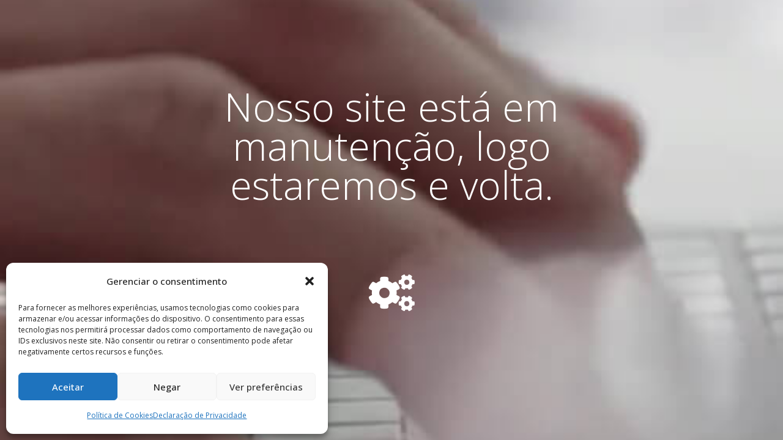

--- FILE ---
content_type: text/css
request_url: https://salesianossp.org.br/parnsacampinas/wp-content/uploads/elementor/css/post-84797.css?ver=1763018602
body_size: 406
content:
.elementor-84797 .elementor-element.elementor-element-80ecd61 > .elementor-background-overlay{background-color:#000000;opacity:0.62;transition:background 0.3s, border-radius 0.3s, opacity 0.3s;}.elementor-84797 .elementor-element.elementor-element-80ecd61 > .elementor-container{min-height:100vh;}.elementor-84797 .elementor-element.elementor-element-80ecd61:not(.elementor-motion-effects-element-type-background), .elementor-84797 .elementor-element.elementor-element-80ecd61 > .elementor-motion-effects-container > .elementor-motion-effects-layer{background:url("https://salesianossp.org.br/parnsacampinas/wp-content/uploads/2022/08/background-Fallback-404.1.jpg") 50% 50%;background-size:cover;}.elementor-84797 .elementor-element.elementor-element-80ecd61{transition:background 0.3s, border 0.3s, border-radius 0.3s, box-shadow 0.3s;padding:0px 0px 0px 0px;}.elementor-bc-flex-widget .elementor-84797 .elementor-element.elementor-element-655fba6.elementor-column .elementor-widget-wrap{align-items:center;}.elementor-84797 .elementor-element.elementor-element-655fba6.elementor-column.elementor-element[data-element_type="column"] > .elementor-widget-wrap.elementor-element-populated{align-content:center;align-items:center;}.elementor-84797 .elementor-element.elementor-element-655fba6.elementor-column > .elementor-widget-wrap{justify-content:center;}.elementor-84797 .elementor-element.elementor-element-655fba6 > .elementor-widget-wrap > .elementor-widget:not(.elementor-widget__width-auto):not(.elementor-widget__width-initial):not(:last-child):not(.elementor-absolute){margin-bottom:23px;}.elementor-84797 .elementor-element.elementor-element-b521ec0{width:var( --container-widget-width, 58% );max-width:58%;--container-widget-width:58%;--container-widget-flex-grow:0;text-align:center;}.elementor-84797 .elementor-element.elementor-element-b521ec0 > .elementor-widget-container{margin:0px 0px 55px 0px;padding:0px 0px 0px 0px;}.elementor-84797 .elementor-element.elementor-element-b521ec0 .elementor-heading-title{font-size:64px;font-weight:300;color:#ffffff;}.elementor-84797 .elementor-element.elementor-element-64a1956 > .elementor-widget-container{margin:60px 0px 60px 0px;}.elementor-84797 .elementor-element.elementor-element-64a1956 .elementor-icon-wrapper{text-align:center;}.elementor-84797 .elementor-element.elementor-element-64a1956.elementor-view-stacked .elementor-icon{background-color:#ffffff;}.elementor-84797 .elementor-element.elementor-element-64a1956.elementor-view-framed .elementor-icon, .elementor-84797 .elementor-element.elementor-element-64a1956.elementor-view-default .elementor-icon{color:#ffffff;border-color:#ffffff;}.elementor-84797 .elementor-element.elementor-element-64a1956.elementor-view-framed .elementor-icon, .elementor-84797 .elementor-element.elementor-element-64a1956.elementor-view-default .elementor-icon svg{fill:#ffffff;}.elementor-84797 .elementor-element.elementor-element-64a1956 .elementor-icon{font-size:60px;}.elementor-84797 .elementor-element.elementor-element-64a1956 .elementor-icon svg{height:60px;}@media(max-width:1024px){.elementor-84797 .elementor-element.elementor-element-b521ec0 .elementor-heading-title{font-size:40px;line-height:50px;}}@media(max-width:767px){.elementor-84797 .elementor-element.elementor-element-80ecd61 > .elementor-container{min-height:100vh;}.elementor-84797 .elementor-element.elementor-element-655fba6 > .elementor-element-populated{padding:15px 15px 15px 15px;}.elementor-84797 .elementor-element.elementor-element-b521ec0 .elementor-heading-title{font-size:20px;line-height:25px;}.elementor-84797 .elementor-element.elementor-element-64a1956 > .elementor-widget-container{margin:25px 0px 25px 0px;}}